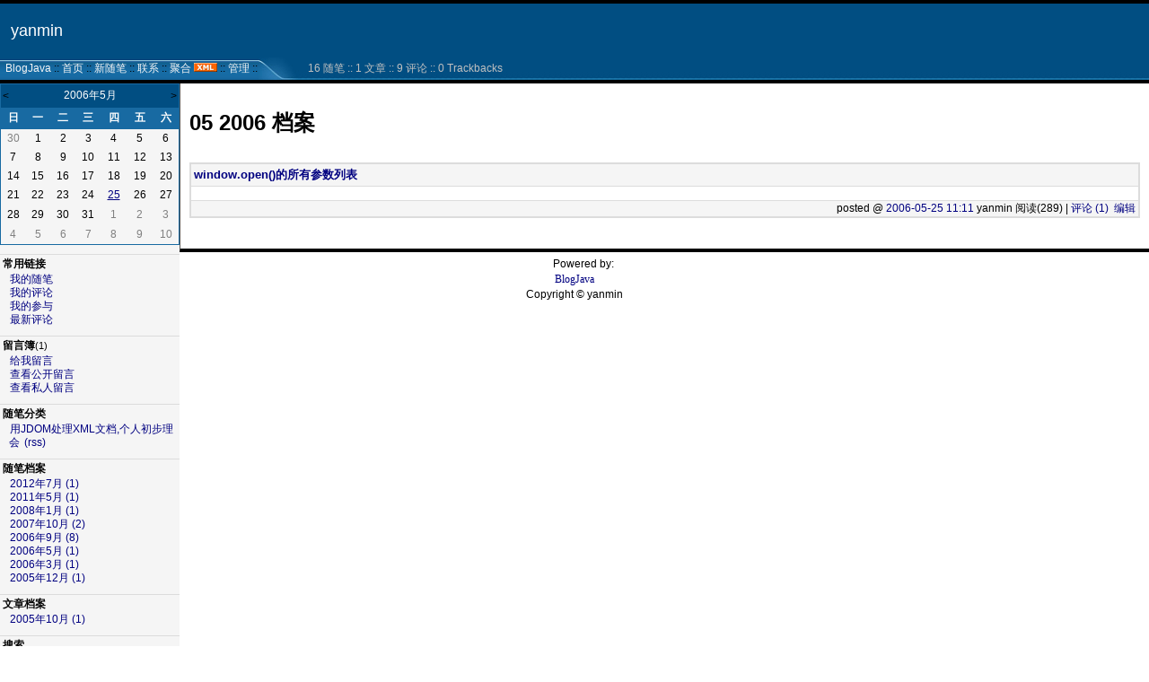

--- FILE ---
content_type: text/html; charset=utf-8
request_url: http://www.blogjava.net/yanmin/archive/2006/05.html
body_size: 5500
content:
<!DOCTYPE HTML PUBLIC "-//W3C//DTD HTML 4.01 Transitional//EN">
<html>
<head id="Head"><title>
	 2006年5月 随笔档案 - yanmin - BlogJava
</title><meta http-equiv="Content-Type" content="text/html; charset=utf-8" /><meta id="metaKeywords" name="keywords" content="java,j2ee,博客,blog,java blog,blogjava" /><link type="text/css" rel="stylesheet" href="/css/common.css" /><link id="MainCss" type="text/css" rel="stylesheet" href="http://www.blogjava.net/Skins/Cogitation/style.css" /><link id="RSSLink" title="RSS" type="application/rss+xml" rel="alternate" href="http://www.blogjava.net/yanmin/rss.aspx" /></head>
<body>
    <form name="Form1" method="post" action="05.html" id="Form1">
<div>
<input type="hidden" name="__EVENTTARGET" id="__EVENTTARGET" value="" />
<input type="hidden" name="__EVENTARGUMENT" id="__EVENTARGUMENT" value="" />
<input type="hidden" name="__VIEWSTATE" id="
__VIEWSTATE" value="" />
</div>

<script type="text/javascript">
//<![CDATA[
var theForm = document.forms['Form1'];
if (!theForm) {
    theForm = document.Form1;
}
function __doPostBack(eventTarget, eventArgument) {
    if (!theForm.onsubmit || (theForm.onsubmit() != false)) {
        theForm.__EVENTTARGET.value = eventTarget;
        theForm.__EVENTARGUMENT.value = eventArgument;
        theForm.submit();
    }
}
//]]>
</script>


        
<div id="top">
	
<div>
	<table>
		<tr>
			<td class="HeaderTitles">
				<h1 class="HeaderTitle"><a id="Header1_HeaderTitle" class="HeaderMainTitle" href="http://www.blogjava.net/yanmin/">yanmin</a></h1>
				<p id="tagline"></p>
			</td>
		</tr>
	</table>
</div>
<div class="HeaderBar">
	<table id="HeaderBar" class="HeaderBar" cellpadding="0" cellspacing="0">
		<tr>
			<td class="HeaderBarTab" nowrap>
&nbsp;
<a id="Header1_MyLinks1_HomeLink" href="http://www.blogjava.net/">BlogJava</a>&nbsp;::
<a id="Header1_MyLinks1_MyHomeLink" href="http://www.blogjava.net/yanmin/">首页</a>&nbsp;::
<a id="Header1_MyLinks1_NewPostLink" href="http://www.blogjava.net/yanmin/admin/EditPosts.aspx?opt=1">新随笔</a>&nbsp;::
<a id="Header1_MyLinks1_ContactLink" accesskey="9" href="http://www.blogjava.net/yanmin/contact.aspx?id=1">联系</a>&nbsp;::
<a id="Header1_MyLinks1_Syndication" href="http://www.blogjava.net/yanmin/rss">聚合</a>
<a id="Header1_MyLinks1_XMLLink" class="XMLLink" href="http://www.blogjava.net/yanmin/rss"><img src="http://www.blogjava.net/images/xml.gif" style="border-width:0px;" /></a>&nbsp;::
<a id="Header1_MyLinks1_Admin" href="http://www.blogjava.net/yanmin/admin/EditPosts.aspx">管理</a>&nbsp;::

</td>
			<td><img id="Header1_BlueTab" src="../../../Skins/Cogitation/Images/BlueTabRight.gif" align="absmiddle" style="border-width:0px;" /></td>
			<td class="HeaderBarTabBack" nowrap width="100%">
				
<div class="BlogStatsBar">
	<table class="BlogStatsBar">
		<tr>
			<td width="100%">
			</td>
			<td class="BlogStatsBar" nowrap>
				&nbsp;
				16 
				随笔&nbsp;::
				1 文章
				::
				9 评论
				::
				0 Trackbacks
			</td>
		</tr>
	</table>
</div>

			</td>
		</tr>
	</table>
</div>

</div>
<div id="leftmenu" style="display:none">
	
	    <table id="Calendar1_entryCal" class="Cal" cellspacing="0" cellpadding="0" title="Calendar" border="0" style="border-width:1px;border-style:solid;border-collapse:collapse;">
	<tr><td colspan="7" style="background-color:Silver;"><table class="CalTitle" cellspacing="0" border="0" style="width:100%;border-collapse:collapse;">
		<tr><td class="CalNextPrev" style="width:15%;"><a href="javascript:__doPostBack('Calendar1$entryCal','V2282')" style="color:Black" title="Go to the previous month">&lt;</a></td><td align="center" style="width:70%;">2006年5月</td><td class="CalNextPrev" align="right" style="width:15%;"><a href="javascript:__doPostBack('Calendar1$entryCal','V2343')" style="color:Black" title="Go to the next month">&gt;</a></td></tr>
	</table></td></tr><tr><th class="CalDayHeader" align="center" abbr="日" scope="col">日</th><th class="CalDayHeader" align="center" abbr="一" scope="col">一</th><th class="CalDayHeader" align="center" abbr="二" scope="col">二</th><th class="CalDayHeader" align="center" abbr="三" scope="col">三</th><th class="CalDayHeader" align="center" abbr="四" scope="col">四</th><th class="CalDayHeader" align="center" abbr="五" scope="col">五</th><th class="CalDayHeader" align="center" abbr="六" scope="col">六</th></tr><tr><td class="CalOtherMonthDay" align="center" style="width:14%;">30</td><td align="center" style="width:14%;">1</td><td align="center" style="width:14%;">2</td><td align="center" style="width:14%;">3</td><td align="center" style="width:14%;">4</td><td align="center" style="width:14%;">5</td><td class="CalWeekendDay" align="center" style="width:14%;">6</td></tr><tr><td class="CalWeekendDay" align="center" style="width:14%;">7</td><td align="center" style="width:14%;">8</td><td align="center" style="width:14%;">9</td><td align="center" style="width:14%;">10</td><td align="center" style="width:14%;">11</td><td align="center" style="width:14%;">12</td><td class="CalWeekendDay" align="center" style="width:14%;">13</td></tr><tr><td class="CalWeekendDay" align="center" style="width:14%;">14</td><td align="center" style="width:14%;">15</td><td align="center" style="width:14%;">16</td><td align="center" style="width:14%;">17</td><td align="center" style="width:14%;">18</td><td align="center" style="width:14%;">19</td><td class="CalWeekendDay" align="center" style="width:14%;">20</td></tr><tr><td class="CalWeekendDay" align="center" style="width:14%;">21</td><td align="center" style="width:14%;">22</td><td align="center" style="width:14%;">23</td><td align="center" style="width:14%;">24</td><td align="center" style="width:14%;"><a href="http://www.blogjava.net/yanmin/archive/2006/05/25.html"><u>25</u></a></td><td align="center" style="width:14%;">26</td><td class="CalWeekendDay" align="center" style="width:14%;">27</td></tr><tr><td class="CalWeekendDay" align="center" style="width:14%;">28</td><td align="center" style="width:14%;">29</td><td align="center" style="width:14%;">30</td><td align="center" style="width:14%;">31</td><td class="CalOtherMonthDay" align="center" style="width:14%;">1</td><td class="CalOtherMonthDay" align="center" style="width:14%;">2</td><td class="CalOtherMonthDay" align="center" style="width:14%;">3</td></tr><tr><td class="CalOtherMonthDay" align="center" style="width:14%;">4</td><td class="CalOtherMonthDay" align="center" style="width:14%;">5</td><td class="CalOtherMonthDay" align="center" style="width:14%;">6</td><td class="CalOtherMonthDay" align="center" style="width:14%;">7</td><td class="CalOtherMonthDay" align="center" style="width:14%;">8</td><td class="CalOtherMonthDay" align="center" style="width:14%;">9</td><td class="CalOtherMonthDay" align="center" style="width:14%;">10</td></tr>
</table>

		
		
<h3>常用链接</h3>
<ul>
		<li><a id="SingleColumn1_ctl00_repeaterLinks_ctl01_lnkLinkItem" href="http://www.blogjava.net/yanmin/MyPosts.html">我的随笔</a></li>
	
		<li><a id="SingleColumn1_ctl00_repeaterLinks_ctl02_lnkLinkItem" href="http://www.blogjava.net/yanmin/MyComments.html">我的评论</a></li>
	
		<li><a id="SingleColumn1_ctl00_repeaterLinks_ctl03_lnkLinkItem" href="http://www.blogjava.net/yanmin/OtherPosts.html">我的参与</a></li>
	
		<li><a id="SingleColumn1_ctl00_repeaterLinks_ctl04_lnkLinkItem" href="http://www.blogjava.net/yanmin/RecentComments.html">最新评论</a></li>
	</ul>
<H3>留言簿<span style="font-size:11px;font-weight:normal;">(1)</span></H3>
<ul>
	<li>
		<a id="SingleColumn1_ctl01_lnkMessages" href="http://www.blogjava.net/yanmin/Contact.aspx?id=1">给我留言</a>
	<li>
		<a id="SingleColumn1_ctl01_lnkPublicMsgView" href="http://www.blogjava.net/yanmin/default.aspx?opt=msg">查看公开留言</a>
	<li>
		<a id="SingleColumn1_ctl01_lnkPrivateMsgView" href="http://www.blogjava.net/yanmin/admin/MyMessages.aspx">查看私人留言</a>
	</li>
</ul>

		<h3>随笔分类</h3>
		
				<ul>
			
				<li><a id="SingleColumn1_Categories_CatList_ctl00_LinkList_ctl01_Link" href="http://www.blogjava.net/yanmin/category/4297.html">用JDOM处理XML文档,个人初步理会</a> <a id="SingleColumn1_Categories_CatList_ctl00_LinkList_ctl01_RssLink" title="Subscribe to 用JDOM处理XML文档,个人初步理会" href="http://www.blogjava.net/yanmin/category/4297.html/rss">(rss)</a></li>
			
				</ul>
			
	
		<h3>随笔档案</h3>
		
				<ul>
			
				<li><a id="SingleColumn1_Categories_CatList_ctl01_LinkList_ctl01_Link" href="http://www.blogjava.net/yanmin/archive/2012/07.html">2012年7月 (1)</a> </li>
			
				<li><a id="SingleColumn1_Categories_CatList_ctl01_LinkList_ctl02_Link" href="http://www.blogjava.net/yanmin/archive/2011/05.html">2011年5月 (1)</a> </li>
			
				<li><a id="SingleColumn1_Categories_CatList_ctl01_LinkList_ctl03_Link" href="http://www.blogjava.net/yanmin/archive/2008/01.html">2008年1月 (1)</a> </li>
			
				<li><a id="SingleColumn1_Categories_CatList_ctl01_LinkList_ctl04_Link" href="http://www.blogjava.net/yanmin/archive/2007/10.html">2007年10月 (2)</a> </li>
			
				<li><a id="SingleColumn1_Categories_CatList_ctl01_LinkList_ctl05_Link" href="http://www.blogjava.net/yanmin/archive/2006/09.html">2006年9月 (8)</a> </li>
			
				<li><a id="SingleColumn1_Categories_CatList_ctl01_LinkList_ctl06_Link" href="http://www.blogjava.net/yanmin/archive/2006/05.html">2006年5月 (1)</a> </li>
			
				<li><a id="SingleColumn1_Categories_CatList_ctl01_LinkList_ctl07_Link" href="http://www.blogjava.net/yanmin/archive/2006/03.html">2006年3月 (1)</a> </li>
			
				<li><a id="SingleColumn1_Categories_CatList_ctl01_LinkList_ctl08_Link" href="http://www.blogjava.net/yanmin/archive/2005/12.html">2005年12月 (1)</a> </li>
			
				</ul>
			
	
		<h3>文章档案</h3>
		
				<ul>
			
				<li><a id="SingleColumn1_Categories_CatList_ctl02_LinkList_ctl01_Link" href="http://www.blogjava.net/yanmin/archives/2005/10.html">2005年10月 (1)</a> </li>
			
				</ul>
			
	

<script language="JavaScript">
function SearchGoogle(key,evt,site)
		{
			if(evt.keyCode==13 || evt.keyCode==0 || evt.type =='click')
			{
				key.focus();
				var keystr = encodeURIComponent(key.value);
				url = "http://www.google.com/search?q=";
				url = url+keystr;
				url += "&ie=UTF-8&oe=GB2312&hl=zh-CN&domains="+site+"&sitesearch="+site;
				window.location=url;
				return false;
			}
		}
</script>
<H3>搜索</H3>
<ul>
	<li>
		<li><input style="WIDTH: 130px" type="text" name="q" id="q" onkeydown="return SearchGoogle(document.getElementById('q'),event,'www.blogjava.net/yanmin')">&nbsp;<input onclick="SearchGoogle(document.getElementById('q'),event,'www.blogjava.net/yanmin')" type="button" value="搜索" name="sa">
	</li>
</ul>

<h3>最新评论
	<a id="SingleColumn1__3d6869e_RSSHyperlink1" href="http://www.blogjava.net/yanmin/CommentsRSS.aspx"><img src="/images/xml.gif" style="border-width:0px;" /></a></h3>
<div class="RecentComment">
	
			<ul>
		
			<li style="word-break:break-all">
				<a id="SingleColumn1__3d6869e_CommentList_ctl01_Hyperlink1" href="http://www.blogjava.net/yanmin/archive/2011/05/21/350707.html#350722">1. re: 关于特殊字符的一些总结</a>
			</li>
			<li style="word-break:break-all">
				评论内容较长,点击标题查看
			</li>
			<li style="text-align:right;margin-right:4px">
				--jacklondon</li>
		
			<li style="word-break:break-all">
				<a id="SingleColumn1__3d6869e_CommentList_ctl02_Hyperlink1" href="http://www.blogjava.net/yanmin/archive/2011/05/21/25433.html#350716">2. re: 关于CDATA</a>
			</li>
			<li style="word-break:break-all">
				写的不错,字体太小了,看的累哦<br><br><a href="http://laoyu.info">老余</a>
			</li>
			<li style="text-align:right;margin-right:4px">
				--php文件怎么打开</li>
		
			<li style="word-break:break-all">
				<a id="SingleColumn1__3d6869e_CommentList_ctl03_Hyperlink1" href="http://www.blogjava.net/yanmin/archive/2008/08/12/25433.html#221427">3. re: 关于CDATA</a>
			</li>
			<li style="word-break:break-all">
				没看懂！！
			</li>
			<li style="text-align:right;margin-right:4px">
				--言唯</li>
		
			<li style="word-break:break-all">
				<a id="SingleColumn1__3d6869e_CommentList_ctl04_Hyperlink1" href="http://www.blogjava.net/yanmin/archive/2008/04/17/68108.html#193835">4. re: 在JSP上的JAVA巧调用javascript 方法</a>
			</li>
			<li style="word-break:break-all">
				突然看到熟悉的PatientBar……没想到这样也能找到yanmin…………
			</li>
			<li style="text-align:right;margin-right:4px">
				--Noshoeman</li>
		
			<li style="word-break:break-all">
				<a id="SingleColumn1__3d6869e_CommentList_ctl05_Hyperlink1" href="http://www.blogjava.net/yanmin/archive/2008/02/22/156627.html#181347">5. re: toad 中的中文显示“靠”</a>
			</li>
			<li style="word-break:break-all">
				楼主英明~3Q~
			</li>
			<li style="text-align:right;margin-right:4px">
				--WinnerYJ</li>
		
			</ul>
		
</div>

<h3>阅读排行榜</h3>
<div class="RecentComment">
	
			<ul style="word-break:break-all">
		
			<li>
				<a id="SingleColumn1__353121a_TopList_ctl01_Hyperlink1" href="http://www.blogjava.net/yanmin/archive/2011/05/20/350707.html">1. 关于特殊字符的一些总结(2040)</a>
			</li>
		
			<li>
				<a id="SingleColumn1__353121a_TopList_ctl02_Hyperlink1" href="http://www.blogjava.net/yanmin/archive/2006/09/06/68108.html">2. 在JSP上的JAVA巧调用javascript 方法(1915)</a>
			</li>
		
			<li>
				<a id="SingleColumn1__353121a_TopList_ctl03_Hyperlink1" href="http://www.blogjava.net/yanmin/archive/2005/12/26/25433.html">3. 关于CDATA(1403)</a>
			</li>
		
			<li>
				<a id="SingleColumn1__353121a_TopList_ctl04_Hyperlink1" href="http://www.blogjava.net/yanmin/archive/2006/03/20/36332.html">4. SQL优化(1081)</a>
			</li>
		
			<li>
				<a id="SingleColumn1__353121a_TopList_ctl05_Hyperlink1" href="http://www.blogjava.net/yanmin/archive/2006/09/23/71475.html">5. [转]实现java1.4中的split()函数功能的代码- -(968)</a>
			</li>
		
			</ul>
		
</div>

<h3>评论排行榜</h3>
<div class="RecentComment">
	
			<ul style="word-break:break-all">
		
			<li>
				<a id="SingleColumn1__396e6a5_TopList_ctl01_Hyperlink1" href="http://www.blogjava.net/yanmin/archive/2005/12/26/25433.html">1. 关于CDATA(2)</a>
			</li>
		
			<li>
				<a id="SingleColumn1__396e6a5_TopList_ctl02_Hyperlink1" href="http://www.blogjava.net/yanmin/archive/2006/05/25/47989.html">2. window.open()的所有参数列表(1)</a>
			</li>
		
			<li>
				<a id="SingleColumn1__396e6a5_TopList_ctl03_Hyperlink1" href="http://www.blogjava.net/yanmin/archive/2006/03/20/36332.html">3. SQL优化(1)</a>
			</li>
		
			<li>
				<a id="SingleColumn1__396e6a5_TopList_ctl04_Hyperlink1" href="http://www.blogjava.net/yanmin/archive/2011/05/20/350707.html">4. 关于特殊字符的一些总结(1)</a>
			</li>
		
			<li>
				<a id="SingleColumn1__396e6a5_TopList_ctl05_Hyperlink1" href="http://www.blogjava.net/yanmin/archive/2008/01/03/172377.html">5. windows 快揭命令(1)</a>
			</li>
		
			</ul>
		
</div>

	
	<!--
	<br><br>
	<p align="center">
	<a href="http://www.WebHost4Life.com/default.asp?refid=MarkHWagner">
	<img src="http://www.WebHost4Life.com/images/banner3.gif" width="120"
	height="60" border="0" alt="Join WebHost4Life.com"></a>
	</p>
-->
</div>
<div id="main">
	
					
<h1>05 2006 档案</h1>
<div class="postText">
	
</div>

			<div class="post">
				<div class="postTitle">
					<a id="ArchiveMonth1_Days_Entries_ctl00_TitleUrl" href="http://www.blogjava.net/yanmin/archive/2006/05/25/47989.html">window.open()的所有参数列表</a>
				</div>
				
				<div class="postText">
					
				</div>
				
				<div class="postfoot">
					posted @ <a href="http://www.blogjava.net/yanmin/archive/2006/05/25/47989.html" Title = "permalink">2006-05-25 11:11</a> yanmin 阅读(289) | <a href="http://www.blogjava.net/yanmin/archive/2006/05/25/47989.html#FeedBack" Title = "comments, pingbacks, trackbacks">评论 (1)</a> &nbsp;<a href="http://www.blogjava.net/yanmin/admin/EditPosts.aspx?postid=47989">编辑</a>
				</div>
			</div>
			<br>
	

<p>

</p>


				
</div>


<p id="footer">
	Powered by: 
	<br />
	
	<a id="Footer1_Hyperlink3" NAME="Hyperlink1" href="http://www.blogjava.net/" style="font-family:Verdana;font-size:12px;">BlogJava</a>
	<br />
	Copyright &copy; yanmin
</p>

    </form>
    <script type="text/javascript" src="/script/ShowHidden.js"></script>    
	<script type="text/javascript">	 
	  var _gaq = _gaq || [];
	  _gaq.push(['_setAccount', 'UA-476124-3']);
	  _gaq.push(['_trackPageview']);

	  (function() {
		var ga = document.createElement('script'); ga.type = 'text/javascript'; ga.async = true;
		ga.src = ('https:' == document.location.protocol ? 'https://ssl' : 'http://www') + '.google-analytics.com/ga.js';
		var s = document.getElementsByTagName('script')[0]; s.parentNode.insertBefore(ga, s);
	  })();
	</script>
</body>
</html>
